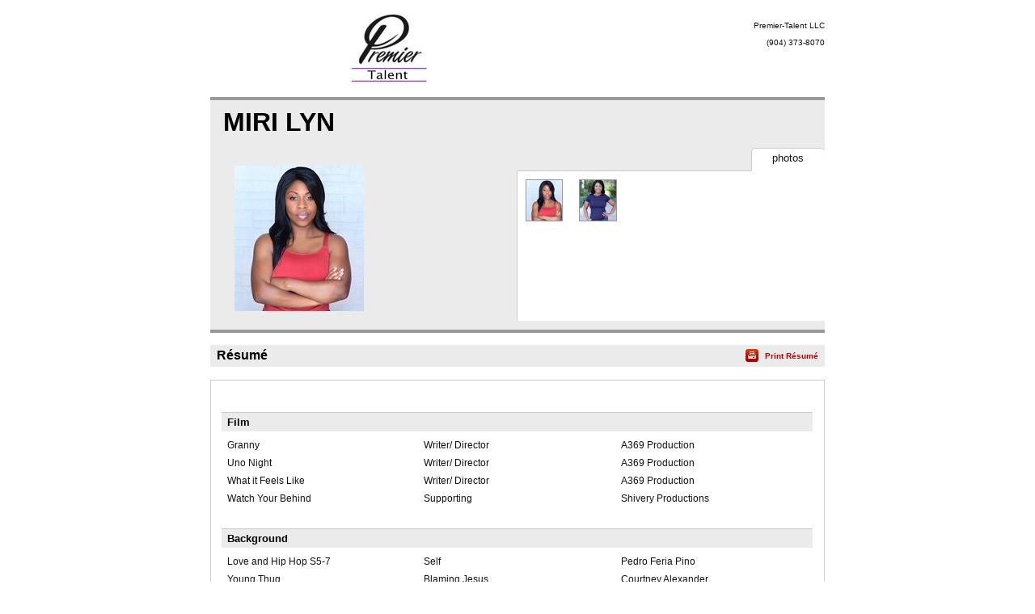

--- FILE ---
content_type: text/html;charset=utf-8
request_url: https://resumes.breakdownexpress.com/2053475-5756537?email=c687d643-57a9-415e-8700-bc41640eb805
body_size: 3445
content:
<!DOCTYPE html PUBLIC "-//W3C//DTD XHTML 1.0 Transitional//EN" "http://www.w3.org/TR/xhtml1/DTD/xhtml1-transitional.dtd">
<html xmlns="http://www.w3.org/1999/xhtml">
<head>
<!-- Google tag (gtag.js) -->
<script async src="https://www.googletagmanager.com/gtag/js?id=G-XMXY2E28PW"></script>
<script>
window.dataLayer = window.dataLayer || [];
function gtag(){dataLayer.push(arguments);}
gtag('js', new Date());
gtag('config', 'G-XMXY2E28PW');
</script>
<meta http-equiv="Content-Type" content="text/html; charset=utf-8" />
<title>MIRI LYN - Resume | Premier-Talent LLC</title>
<link href="/global/assets/libraries/font-awesome-4.5.0/css/font-awesome.min.css" rel="stylesheet" />
<link rel="stylesheet" type="text/css" media="print" href="/global/resumes/assets/css/resume_print.css?26%2E04%2E03" />
<link rel="stylesheet" type="text/css" media="screen" href="/global/resumes/assets/css/resume.css?26%2E04%2E03" />
<link rel="stylesheet" type="text/css" href="/global/assets/css/icons.css?26%2E04%2E03" />
<link rel="stylesheet" type="text/css" href="/global/assets/css/common-styles.css?26%2E04%2E03" />
<script language="JavaScript" type="text/javascript" src="/global/assets/libraries/jquery/jquery-3.4.1.min.js"></script>
<script language="JavaScript" type="text/javascript" src="/global/assets/libraries/jquery/jquery.mb.browser.1.1.0/jquery.mb.browser.min.js?26%2E04%2E03"></script>
<script type="text/javascript" src="/global/assets/libraries/momentjs-2.18.1/moment.min.js"></script>
<script type="text/javascript" src="/global/assets/libraries/moment/moment-timezone/v0.5.31-2020a/moment-timezone-with-data.min.js"></script>
<script language="JavaScript" type="text/javascript">
var orgcontentarray = [];
var tzName = moment.tz.guess();
function insertAtCaret(areaId,text) {
var txtarea = document.getElementById(areaId);
var scrollPos = txtarea.scrollTop;
var strPos = 0;
var br = ((txtarea.selectionStart || txtarea.selectionStart == '0') ? "ff" : (document.selection ? "ie" : false ) );
if (br == "ie") {
txtarea.focus();
var range = document.selection.createRange();
range.moveStart ('character', -txtarea.value.length);
strPos = range.text.length;
} else if (br == "ff") strPos = txtarea.selectionStart;
var front = (txtarea.value).substring(0,strPos);
var back = (txtarea.value).substring(strPos,txtarea.value.length);
txtarea.value=front+text+back;
strPos = strPos + text.length;
if (br == "ie") {
txtarea.focus();
var range = document.selection.createRange();
range.moveStart ('character', -txtarea.value.length);
range.moveStart ('character', strPos);
range.moveEnd ('character', 0);
range.select();
} else if (br == "ff") {
txtarea.selectionStart = strPos;
txtarea.selectionEnd = strPos;
txtarea.focus();
}
txtarea.scrollTop = scrollPos;
document.getElementById("submit").disabled = false;
}
var photos = [];
var defaultPhoto = 8472842;
var firstSlateshot = "";
photos[8472842] = new Object;
photos[8472842]["thumb"] = "aHR0cHM6Ly9icmVha2Rvd25zZXJ2aWNlcy5zMy5hbWF6b25hd3MuY29tL21lZGlhL3Bob3Rvcy8yMDIyMTAvMjA1MzQ3NS9BMENCOUI1Ny05QzYxLTRCMDItQjA3RDlFRjMyQzY5MkJDMi5qcGc=";
photos[8472842]["slateshot"] = "";
photos[8472842]["print"] = "aHR0cHM6Ly9icmVha2Rvd25zZXJ2aWNlcy5zMy5hbWF6b25hd3MuY29tL21lZGlhL3Bob3Rvcy8yMDIyMTAvMjA1MzQ3NS9wcmludC9BMENCOUI1Ny05QzYxLTRCMDItQjA3RDlFRjMyQzY5MkJDMi5qcGc=";
photos[8472843] = new Object;
photos[8472843]["thumb"] = "aHR0cHM6Ly9icmVha2Rvd25zZXJ2aWNlcy5zMy5hbWF6b25hd3MuY29tL21lZGlhL3Bob3Rvcy8yMDIyMTAvMjA1MzQ3NS9GNENGQTczMC0xQzg0LTQxNzItOTE1RkNFN0REMzBENUE0Qi5qcGc=";
photos[8472843]["slateshot"] = "";
photos[8472843]["print"] = "aHR0cHM6Ly9icmVha2Rvd25zZXJ2aWNlcy5zMy5hbWF6b25hd3MuY29tL21lZGlhL3Bob3Rvcy8yMDIyMTAvMjA1MzQ3NS9wcmludC9GNENGQTczMC0xQzg0LTQxNzItOTE1RkNFN0REMzBENUE0Qi5qcGc=";
var isTalentLink = false;
$(document).ready(function() {
// If there is a defaultPhoto, use its slateshot for the "Play Slateshot" button. Otherwise, use "firstSlateshot".
if (typeof photos[defaultPhoto] !== "undefined" && photos[defaultPhoto].slateshot != null && photos[defaultPhoto].slateshot.length > 0) {
$('#playslateshotbut').show();
updatePlayButton(defaultPhoto);
} else if (firstSlateshot != null && firstSlateshot.length > 0) {
$('#playslateshotbut').show();
$('#playslateshotbut').click(function() {
playSS(firstSlateshot,'actorMediaPreview_photo');
});
}
});
// Update the "Play Slateshot" button with the correct Slateshot path. Called on load, and whenever a photo is clicked.
function updatePlayButton(id) {
if (photos[id] && photos[id].slateshot) {
$('#playslateshotbut').off();
$('#playslateshotbut').click(function() {
playSS(photos[id].slateshot,'actorMediaPreview_photo');
});
}
}
function expandNotes(){
if (document.getElementById("margin_form").className == "" || document.getElementById("margin_form").className == "screenonly") {
document.getElementById("margin_form").className = "hasNotes screenonly";
} else {
document.getElementById("margin_form").className = "";
}
}
</script>
<link rel="stylesheet" type="text/css" href="/global/assets/libraries/mediaelementjs/mediaelementplayer.min.css?26%2E04%2E03" />
<script language="JavaScript" type="text/javascript" src="/global/assets/libraries/mediaelementjs/mediaelement-and-player.min.js?26%2E04%2E03"></script>
<script language="JavaScript" type="text/javascript" src="/global/assets/js/videoplayer.js?26%2E04%2E03"></script>
<script language="JavaScript" type="text/javascript" src="/global/assets/js/slateshot.js?26%2E04%2E03"></script>
<script language="JavaScript" type="text/javascript" src="/global/assets/libraries/base64.js?26%2E04%2E03"></script>
<script language="JavaScript" type="text/javascript" src="/global/resumes/assets/js/resume.js?26%2E04%2E03"></script>
<script language="JavaScript" type="text/javascript" src="/global/resumes/assets/js/templates/breakdownexpress.js?26%2E04%2E03"></script>
</head>
<body class="resume ">
<div id="container">
<div id="header">
<div class="wrapper">
<div id="clientName" class="branding">
<img class='trLogo' src='https://breakdownservices.s3.amazonaws.com/assets/logos/TR/5942.jpg' alt="Premier-Talent&#x20;LLC" onError="$(this).hide();$('#clientLogo').show();" />
<h1 id="clientLogo" class="logo" style="display:none;"><span id="clientLogoText">Premier-Talent LLC</span></h1>
<ul class="mgmtInfo">
<li class="agency">
Premier-Talent LLC
</li>
<li class="mgrPhone">
&#x28;904&#x29; 373-8070
</li>
<li class="agency">
</li>
</ul>
</div>
</div>
</div>
<div id="content">
<div class="wrapper">
<div id="actorAssets" class="section">
<h1 class="actorName">
MIRI LYN
<span class="union">
<br />
</span>
</h1>
<div id="actorMediaPreview">
<div id="actorMediaPreview_photo"
style="position:relative;"
data-amptp_submission_id="0"
>
<img src="/global/assets/images/no_photo.svg" class="no_photo" id="actorPhoto" onClick="" width="160" height="180" /> 
</div>
<button id="playslateshotbut" value="Play SlateShot" name="playslateshotbut" class="playslateshotbut"><span class="fa fa-play"></span> Play SlateShot</button>
</div>
<ul id="actorNav" class="tabs" class="screenonly">
<li id="photo" class="tabNav up" class="screenonly">
<span class="screenonly">
photos
</span>
</li>
</ul>
<div id="photoList" class="photos screenonly tabContent">
<ul class="screenonly">
<li class="screenonly">
<img src="https&#x3a;&#x2f;&#x2f;breakdownservices.s3.amazonaws.com&#x2f;media&#x2f;photos&#x2f;202210&#x2f;2053475&#x2f;small&#x2f;A0CB9B57-9C61-4B02-B07D9EF32C692BC2.jpg" onClick="unloadSS('actorMediaPreview_photo'); resume.displayPhoto(8472842,'thumb'); updatePlayButton(8472842);" onDblClick="resume.displayPhoto(8472842,'print')" class="screenonly" />
</li>
<li class="screenonly">
<img src="https&#x3a;&#x2f;&#x2f;breakdownservices.s3.amazonaws.com&#x2f;media&#x2f;photos&#x2f;202210&#x2f;2053475&#x2f;small&#x2f;F4CFA730-1C84-4172-915FCE7DD30D5A4B.jpg" onClick="unloadSS('actorMediaPreview_photo'); resume.displayPhoto(8472843,'thumb'); updatePlayButton(8472843);" onDblClick="resume.displayPhoto(8472843,'print')" class="screenonly" />
</li>
</ul>
</div>
<div id="vidList" class="video screenonly tabContent">
</div>
</div>
<div id="resume" class="section">
<h1 class="sectionTitle"><span class="hdr">R&eacute;sum&eacute;</span> <span class="print screenonly"><a onClick="resume.print();">Print R&eacute;sum&eacute;</a></span></h1>
<div id="resume_details">
<table class="credits">
<tr class="header"><th colspan="3"><h1>Film</h1></th></tr>
<tr>
<td class="projectName"><p>Granny</p></td>
<td class="roleName"><p>Writer&#x2f; Director</p></td>
<td class="details"><p>A369 Production</p></td>
</tr>
<tr>
<td class="projectName"><p>Uno Night</p></td>
<td class="roleName"><p>Writer&#x2f; Director</p></td>
<td class="details"><p>A369 Production</p></td>
</tr>
<tr>
<td class="projectName"><p>What it Feels Like</p></td>
<td class="roleName"><p>Writer&#x2f; Director</p></td>
<td class="details"><p>A369 Production</p></td>
</tr>
<tr>
<td class="projectName"><p>Watch Your Behind</p></td>
<td class="roleName"><p>Supporting</p></td>
<td class="details"><p>Shivery Productions</p></td>
</tr>
<tr class="header"><th colspan="3"><h1>Background</h1></th></tr>
<tr>
<td class="projectName"><p>Love and Hip Hop S5-7</p></td>
<td class="roleName"><p>Self</p></td>
<td class="details"><p>Pedro Feria Pino</p></td>
</tr>
<tr>
<td class="projectName"><p>Young Thug</p></td>
<td class="roleName"><p>Blaming Jesus</p></td>
<td class="details"><p>Courtney Alexander</p></td>
</tr>
<tr>
<td class="projectName"><p>Rod Wave</p></td>
<td class="roleName"><p>Fight The Feeling</p></td>
<td class="details"><p>James Rico</p></td>
</tr>
<tr class="header"><th colspan="3"><h1>Modeling</h1></th></tr>
<tr>
<td class="projectName"><p>Makeup</p></td>
<td class="roleName"><p>Commercial</p></td>
<td class="details"><p>Kadie on the Beat</p></td>
</tr>
<tr>
<td class="projectName"><p>Lifestyle</p></td>
<td class="roleName"><p>Commercial</p></td>
<td class="details"><p>Kurt Garrick</p></td>
</tr>
<tr class="header"><th colspan="3"><h1>Training</h1></th></tr>
<tr>
<td class="projectName"><p>AMAuditions</p></td>
<td class="roleName"><p>DeVaughn Nixon</p></td>
<td class="details"><p>Jacksonville, FL</p></td>
</tr>
<tr>
<td class="projectName"><p></p></td>
<td class="roleName"><p>Ryan Kelly</p></td>
<td class="details"><p></p></td>
</tr>
<tr>
<td class="projectName"><p></p></td>
<td class="roleName"><p>Daniel Samoas</p></td>
<td class="details"><p></p></td>
</tr>
<tr>
<td class="projectName"><p></p></td>
<td class="roleName"><p>Phillip Galinsky</p></td>
<td class="details"><p></p></td>
</tr>
<tr>
<td class="projectName"><p>Advanced Acting</p></td>
<td class="roleName"><p>DeVaughn Nixon</p></td>
<td class="details"><p>Jacksonville, FL</p></td>
</tr>
<tr>
<td class="projectName"><p></p></td>
<td class="roleName"><p>Phillip Galinsky</p></td>
<td class="details"><p></p></td>
</tr>
<tr>
<td class="projectName"><p></p></td>
<td class="roleName"><p>Dave Flowers</p></td>
<td class="details"><p></p></td>
</tr>
<tr>
<td class="projectName"><p>Modeling Training</p></td>
<td class="roleName"><p>Dave Flowers</p></td>
<td class="details"><p>Jacksonville, FL</p></td>
</tr>
<tr>
<td class="projectName"><p></p></td>
<td class="roleName"><p>Phillip Galinksy</p></td>
<td class="details"><p></p></td>
</tr>
<tr>
<td class="projectName"><p>DFAS Atlanta</p></td>
<td class="roleName"><p>Louis Stancil</p></td>
<td class="details"><p>Atlanta, GA</p></td>
</tr>
<tr>
<td class="projectName"><p></p></td>
<td class="roleName"><p>Dustin Felder</p></td>
<td class="details"><p></p></td>
</tr>
</table>
<div class="res_comment">
<p>Bringing forth professionalism and a strong work ethic to any project. A trained actress with writing and directing experience. A tenacious collaborator with superb attention to detail.</p>
</div>
<table class="physical">
<tr class="header">
<th colspan="3"><h1>Physical Characteristics / Measurements</h1></th>
</tr>
<tr>
<td><p>Height: <span class="height">5'3"</span></p></td>
<td><p>Weight: <span class="weight">135 lbs</span></p></td>
</tr>
</table>
</div>
</div>
</div>
</div>
</div>
<div id="footer"><div class="wrapper">
<p id="copyright" class="screenonly">Powered by Breakdown Services, Ltd.</p>
</div>
<!-- X-NFMServer: - 22-Jan-26 08:52 AM (26.04.03) -->
<script type="text/javascript" src="/global/resumes/assets/js/analytics.js?26%2E04%2E03"></script>
</body>
</html>


--- FILE ---
content_type: text/css
request_url: https://resumes.breakdownexpress.com/global/assets/css/common-styles.css?26%2E04%2E03
body_size: 62884
content:
@charset "UTF-8";
/* ------------------------------------------

Generic CSS styles to make life a little easier.   :-)

------------------------------------------ */

/* Import Fonts */
@font-face {
	font-family: 'Montserrat';
	font-style: normal;
	font-weight: 500;
	font-display: swap;
	src: url(/global/fonts/Montserrat/Montserrat-Medium.woff2) format('woff2');
	unicode-range: U+0000-00FF, U+0131, U+0152-0153, U+02BB-02BC, U+02C6, U+02DA, U+02DC, U+2000-206F, U+2074, U+20AC, U+2122, U+2191, U+2193, U+2212, U+2215, U+FEFF, U+FFFD;
}

@font-face {
	font-family: 'Open Sans';
	font-style: normal;
	font-weight: 400;
	font-display: swap;
	src: url(/global/fonts/Open-Sans/Open-Sans-Regular.woff2) format('woff2');
	unicode-range: U+0000-00FF, U+0131, U+0152-0153, U+02BB-02BC, U+02C6, U+02DA, U+02DC, U+2000-206F, U+2074, U+20AC, U+2122, U+2191, U+2193, U+2212, U+2215, U+FEFF, U+FFFD;
}

@font-face {
	font-family: 'Open Sans';
	font-style: normal;
	font-weight: 700;
	font-display: swap;
	src: url(/global/fonts/Open-Sans/Open-Sans-Bold.woff2) format('woff2');
	unicode-range: U+0000-00FF, U+0131, U+0152-0153, U+02BB-02BC, U+02C6, U+02DA, U+02DC, U+2000-206F, U+2074, U+20AC, U+2122, U+2191, U+2193, U+2212, U+2215, U+FEFF, U+FFFD;
}

/* Styles for multi-column div groups*/

img {  /* Used to override the browsers default desire to rate an image that has EXIF orientation data. See AA-1764 and AA-1760 */
	image-orientation: none;
}

.rowcontainer {						/* Used to keep the divs in a row.  you can use this for any size of divs */
	float: left;
	margin-bottom: 5px;
	width: 99.5%;
	overflow: hidden;
}
	/*------Columns: Note they dont add up to 100%, this is intentional to avoid problems!----------*/

	.fullcolumn {		/* Full width column for a one column site */
		float: left;
		width: 100% !important;
		max-width: 100% !important;
		clear: both;
		box-sizing: border-box;
	}

	.halfcolumn {		/* Half width column for a two column site. */
		float: left;
		width: 49%;
		margin: 0px auto;
		zoom: 1; // IE hack to trigger hasLayout
		*display: inline; // IE hack to achieve inline-block behavior
		*float: none;
		box-sizing: border-box;
	}

	.onethirdcolumn {		/* One third width column for a three column site */
		float: left;
		width: 33%;
		zoom: 1; // IE hack to trigger hasLayout
		*display: inline; // IE hack to achieve inline-block behavior
		*float: none;
		box-sizing: border-box;
	}

	.twothirdscolumn {		/* One third width column for a three column site */
		float: left;
		width: 66%;
		zoom: 1; // IE hack to trigger hasLayout
		*display: inline; // IE hack to achieve inline-block behavior
		*float: none;
		box-sizing: border-box;
	}

	.quartercolumn {		/* One quarter width column for a four column site */
		float: left;
		width: 24.8%;
		zoom: 1; // IE hack to trigger hasLayout
		*display: inline; // IE hack to achieve inline-block behavior
		*float: none;
		box-sizing: border-box;
	}

	.threequartercolumn {		/* One quarter width column for a four column site */
		float: left;
		width: 74.5%;
		zoom: 1; // IE hack to trigger hasLayout
		*display: inline; // IE hack to achieve inline-block behavior
		*float: none;
		box-sizing: border-box;
	}

.clearfix {
	clear: both;
}

.overflow-auto {
	overflow: auto;
}

.overflow-hidden {
	overflow: hidden;
}

.box-sizing {
	box-sizing: border-box;
}

/* Min height styles */
.min-height-10 {
	min-height: 10px;
}

.min-height-100 {
	min-height: 100px;
}

.min-height-125 {
	min-height: 125px;
}

.min-height-150 {
	min-height: 150px;
}

.min-height-160 {
	min-height: 160px;
}

.min-height-170 {
	min-height: 170px;
}

.min-height-180 {
	min-height: 180px;
}

.min-height-200 {
	min-height: 200px;
}

.min-height-300 {
	min-height: 300px;
}

.min-height-375 {
	min-height: 375px;
}

/* Min width styles */

.min-width-40 {
	min-width: 40px;
}

.min-width-50 {
	min-width: 50px;
}

.min-width-75 {
	min-width: 75px;
}

.min-width-85 {
	min-width: 85px;
}

.min-width-100 {
	min-width: 100px;
}

.min-width-125 {
	min-width: 125px;
}

.min-width-150 {
	min-width: 150px;
}

.min-width-160 {
	min-width: 160px;
}

.min-width-170 {
	min-width: 170px;
}

.min-width-200 {
	min-width: 200px;
}

.min-width-225 {
	min-width: 225px;
}

.min-width-250 {
	min-width: 250px;
}

.min-width-275 {
	min-width: 275px;
}

.min-width-300 {
	min-width: 300px;
}

.min-width-400 {
	min-width: 400px;
}

.width-24-pixels {
	width: 24px;
}

.width-25-percent {
	width: 25% !important;
}

.width-33-percent {
	width: 33.33%;
}

.width-60-percent {
	width: 60%;
}

.width-75-percent {
	width: 75% !important;
}

.width-80-percent {
	width: 80%;
}

.width-95-percent {
	width: 95% !important;
}

.width-100-percent {
	width: 100% !important;
}



/* Max height styles */

.max-height-100 {
	max-height: 100px;
}

.max-height-150 {
	max-height: 150px;
}

.max-height-300 {
	max-height: 300px;
}

/* Max width styles */

.max-760-centered {
	max-width: 760px;
	margin-right: auto;
	margin-left: auto;
	box-sizing: border-box;
}

.max-1200-centered {
	max-width: 1200px;
	margin-right: auto;
	margin-left: auto;
	box-sizing: border-box;
}

.max-width-50-percent {
	max-width: 50%;
}

/* Explicit width styles */
.width-400 {
	width: 400px;
}

.width-300 {
	width: 300px;
}

.width-200 {
	width: 200px;
}

.width-100 {
	width: 100px;
}
/* Height styles */

.height-25 {
	height: 25px;
}

.height-50 {
	height: 50px;
}

.height-100 {
	height: 100px;
}

.height-200 {
	height: 200px;
}

.height-250 {
	height: 250px;
}

/* Colors */
.aa-primary-color {
	color: #C0392B;
}

.bde-primary-color {
	color: #FF7B00;
}

/* clone Bootstrap 2 btn styles - slightly pruned so as not to clash with other styles */

.btn {
  display: inline-block;
  *display: inline;
  margin-bottom: 0;
  *margin-left: .3em;
  line-height: 20px;
  text-align: center;
  text-decoration: none;
  vertical-align: middle;
  cursor: pointer;
  -webkit-border-radius: 4px;
     -moz-border-radius: 4px;
          border-radius: 4px;
  *zoom: 1;
  -webkit-box-shadow: inset 0 1px 0 rgba(255, 255, 255, 0.2), 0 1px 2px rgba(0, 0, 0, 0.05);
     -moz-box-shadow: inset 0 1px 0 rgba(255, 255, 255, 0.2), 0 1px 2px rgba(0, 0, 0, 0.05);
          box-shadow: inset 0 1px 0 rgba(255, 255, 255, 0.2), 0 1px 2px rgba(0, 0, 0, 0.05);
}

.btn:active,
.btn.active {
  background-color: #cccccc \9;
}

.btn:first-child {
  *margin-left: 0;
}

.btn:hover,
.btn:focus {
  text-decoration: none;
  background-position: 0 -15px;
  -webkit-transition: background-position 0.1s linear;
     -moz-transition: background-position 0.1s linear;
       -o-transition: background-position 0.1s linear;
          transition: background-position 0.1s linear;
}

.btn:focus {
  outline: thin dotted #333;
  outline: 5px auto -webkit-focus-ring-color;
  outline-offset: -2px;
}

.btn.active,
.btn:active {
  background-image: none;
  outline: 0;
  -webkit-box-shadow: inset 0 2px 4px rgba(0, 0, 0, 0.15), 0 1px 2px rgba(0, 0, 0, 0.05);
     -moz-box-shadow: inset 0 2px 4px rgba(0, 0, 0, 0.15), 0 1px 2px rgba(0, 0, 0, 0.05);
          box-shadow: inset 0 2px 4px rgba(0, 0, 0, 0.15), 0 1px 2px rgba(0, 0, 0, 0.05);
}

.btn-mini {
	border-radius: 3px;
	font-size: 10.5px;
	padding: 0 6px;
}
.btn-link {
	border-color: transparent;
	border-radius: 0;
	cursor: pointer;

}
.btn-link, .btn-link:active, .btn-link[disabled] {
	background-color: transparent;
	background-image: none;
	box-shadow: none;
}
.btn-link:hover, .btn-link:focus {
	text-decoration: underline;
}

/* Custom Button Colors */

.btn-reset {
	background: none;
	border: 0;
	margin: 0;
	padding: 0;
}

.btn-orange {
	color: #FFFFFF !important;
	text-shadow: 0 -1px 0 rgba(0, 0, 0, 0.25) !important;
	background-color: #F47A20 !important;
	*background-color: #F47A20 !important;
	background-image: -moz-linear-gradient(top, #FAA51A, #F47A20) !important;
	background-image: -webkit-gradient(linear, 0 0, 0 100%, from(#FAA51A), to(#F47A20)) !important;
	background-image: -webkit-linear-gradient(top, #FAA51A, #F47A20) !important;
	background-image: -o-linear-gradient(top, #FAA51A, #F47A20) !important;
	background-image: linear-gradient(to bottom, #FAA51A, #F47A20) !important;
	background-repeat: repeat-x !important;
	border: 1px solid #F47A20 !important;
	filter: progid:DXImageTransform.Microsoft.gradient(startColorstr='#FAA51A', endColorstr='#F47A20', GradientType=0) !important;
	filter: progid:DXImageTransform.Microsoft.gradient(enabled=false) !important;
}
.btn-orange:hover,
.btn-orange:focus,
.btn-orange:active,
.btn-orange.active,
.btn-orange.disabled,
.btn-orange[disabled] {
	color: #FFFFFF !important;
	background-color: #F47A20 !important;
	*background-color: #003bb3 !important;
}
.btn-aa-red { /* button style based on official color for Actors Access */
	background-color: hsl(357, 100%, 22%) !important;
	background-repeat: repeat-x !important;
	filter: progid:DXImageTransform.Microsoft.gradient(startColorstr="#d6000a", endColorstr="#700005") !important;
	background-image: -khtml-gradient(linear, left top, left bottom, from(#d6000a), to(#700005)) !important;
	background-image: -moz-linear-gradient(top, #d6000a, #700005) !important;
	background-image: -ms-linear-gradient(top, #d6000a, #700005) !important;
	background-image: -webkit-gradient(linear, left top, left bottom, color-stop(0%, #d6000a), color-stop(100%, #700005)) !important;
	background-image: -webkit-linear-gradient(top, #d6000a, #700005) !important;
	background-image: -o-linear-gradient(top, #d6000a, #700005) !important;
	background-image: linear-gradient(#d6000a, #700005) !important;
	border: 1px solid #700005 !important;
	color: #FFFFFF !important;
	text-shadow: 0 -1px 0 rgba(0, 0, 0, 0.33) !important;
}
.btn-aa-red:hover,
.btn-aa-red:focus,
.btn-aa-red:active,
.btn-aa-red.active,
.btn-aa-red.disabled,
.btn-aa-red[disabled] {
}
.btn-ea-blue { /* button style based on official color for Extras Access */
	color: #FFFFFF !important;
	text-shadow: 0 -1px 0 rgba(0, 0, 0, 0.25) !important;
	background-color: #008FB3 !important;
	*background-color: #008FB3 !important;
	background-image: -moz-linear-gradient(top, #17CEFC, #008FB3) !important;
	background-image: -webkit-gradient(linear, 0 0, 0 100%, from(#17CEFC), to(#008FB3)) !important;
	background-image: -webkit-linear-gradient(top, #17CEFC, #008FB3) !important;
	background-image: -o-linear-gradient(top, #17CEFC, #008FB3) !important;
	background-image: linear-gradient(to bottom, #17CEFC, #008FB3) !important;
	background-repeat: repeat-x !important;
	border: 1px solid #008FB3 !important;
	filter: progid:DXImageTransform.Microsoft.gradient(startColorstr='#17CEFC', endColorstr='#008FB3', GradientType=0) !important;
	filter: progid:DXImageTransform.Microsoft.gradient(enabled=false) !important;
}
.btn-ea-blue:hover,
.btn-ea-blue:focus,
.btn-ea-blue:active,
.btn-ea-blue.active,
.btn-ea-blue.disabled,
.btn-ea-blue[disabled] {
	color: #FFFFFF !important;
	background-color: #008FB3 !important;
	*background-color: #003bb3 !important;
}
.btn-bde-orange {  /* button style based on official color for Breakdown Express */
	color: #FFFFFF !important;
	text-shadow: 0 -1px 0 rgba(0, 0, 0, 0.25) !important;
	background-color: #ED7A00 !important;
	*background-color: #ED7A00 !important;
	background-image: -moz-linear-gradient(top, #FFAF59, #ED7A00) !important;
	background-image: -webkit-gradient(linear, 0 0, 0 100%, from(#FFAF59), to(#ED7A00)) !important;
	background-image: -webkit-linear-gradient(top, #FFAF59, #ED7A00) !important;
	background-image: -o-linear-gradient(top, #FFAF59, #ED7A00) !important;
	background-image: linear-gradient(to bottom, #FFAF59, #ED7A00) !important;
	background-repeat: repeat-x !important;
	border: 1px solid #ED7A00 !important;
	filter: progid:DXImageTransform.Microsoft.gradient(startColorstr='#FFAF59', endColorstr='#ED7A00', GradientType=0) !important;
	filter: progid:DXImageTransform.Microsoft.gradient(enabled=false) !important;
}
.btn-bde-orange:hover,
.btn-bde-orange:focus,
.btn-bde-orange:active,
.btn-bde-orange.active,
.btn-bde-orange.disabled,
.btn-bde-orange[disabled] {
	color: #FFFFFF !important;
	background-color: #ED7A00 !important;
	*background-color: #003bb3 !important;
}

.btn-ca-gold {  /* button style based on official color for Casting About */
	color: #FFFFFF !important;
	text-shadow: 0 -1px 0 rgba(0, 0, 0, 0.25) !important;
	background-color: #E3AA00 !important;
	*background-color: #E3AA00 !important;
	background-image: -moz-linear-gradient(top, #FFD145, #E3AA00) !important;
	background-image: -webkit-gradient(linear, 0 0, 0 100%, from(#FFD145), to(#E3AA00)) !important;
	background-image: -webkit-linear-gradient(top, #FFD145, #E3AA00) !important;
	background-image: -o-linear-gradient(top, #FFD145, #E3AA00) !important;
	background-image: linear-gradient(to bottom, #FFD145, #E3AA00) !important;
	background-repeat: repeat-x !important;
	border: 1px solid #E3AA00 !important;
	filter: progid:DXImageTransform.Microsoft.gradient(startColorstr='#FFD145', endColorstr='#E3AA00', GradientType=0) !important;
	filter: progid:DXImageTransform.Microsoft.gradient(enabled=false) !important;
}
.btn-ca-gold:hover,
.btn-ca-gold:focus,
.btn-ca-gold:active,
.btn-ca-gold.active,
.btn-ca-gold.disabled,
.btn-ca-gold[disabled] {
	color: #FFFFFF !important;
	background-color: #E3AA00 !important;
	*background-color: #003bb3 !important;
}

.btn-grey { 
	background-color: hsl(0, 0%, 77%) !important; 
	background-repeat: repeat-x; 
	filter: progid:DXImageTransform.Microsoft.gradient(startColorstr="#fcfcfc", endColorstr="#c4c4c4"); 
	background-image: -khtml-gradient(linear, left top, left bottom, from(#fcfcfc), to(#c4c4c4)); 
	background-image: -moz-linear-gradient(top, #fcfcfc, #c4c4c4); 
	background-image: -ms-linear-gradient(top, #fcfcfc, #c4c4c4); 
	background-image: -webkit-gradient(linear, left top, left bottom, color-stop(0%, #fcfcfc), color-stop(100%, #c4c4c4)); 
	background-image: -webkit-linear-gradient(top, #fcfcfc, #c4c4c4); 
	background-image: -o-linear-gradient(top, #fcfcfc, #c4c4c4); 
	background-image: linear-gradient(#fcfcfc, #c4c4c4); 
	border: 1px solid #c4c4c4; 
	color: #333 !important;
	padding: 1px 5px;
	text-decoration: none;
	text-shadow: 0 1px 1px rgba(255, 255, 255, 0.36); 
	-webkit-font-smoothing: antialiased; 
}

.btn-pill {		/* This button was generated in part using CSSButtonGenerator.com */
	border:1px solid #CCC;
	color:#000;
	background-color:#fffcff;
	cursor: pointer;
	background-image: -ms-linear-gradient(top, #FFFCFF 0%, #D1D1D1 100%);	/* IE10 Consumer Preview */
	background-image: -moz-linear-gradient(top, #FFFCFF 0%, #D1D1D1 100%);	/* Mozilla Firefox */
	background-image: -o-linear-gradient(top, #FFFCFF 0%, #D1D1D1 100%);	/* Opera */
	background-image: -webkit-gradient(linear, left top, left bottom, color-stop(0, #FFFCFF), color-stop(1, #D1D1D1));	/* Webkit (Safari/Chrome 10) */
	background-image: -webkit-linear-gradient(top, #FFFCFF 0%, #D1D1D1 100%);	/* Webkit (Chrome 11+) */
	background-image: linear-gradient(to bottom, #FFFCFF 0%, #D1D1D1 100%);	/* W3C Markup, IE10 Release Preview */
}
.btn-pill:hover {
	background-color:#d1d1d1;
	background-image: -ms-linear-gradient(bottom, #FFFCFF 0%, #D1D1D1 100%);	/* IE10 Consumer Preview */
	background-image: -moz-linear-gradient(bottom, #FFFCFF 0%, #D1D1D1 100%);	/* Mozilla Firefox */
	background-image: -o-linear-gradient(bottom, #FFFCFF 0%, #D1D1D1 100%);	/* Opera */
	background-image: -webkit-gradient(linear, left bottom, left top, color-stop(0, #FFFCFF), color-stop(1, #D1D1D1));	/* Webkit (Safari/Chrome 10) */
	background-image: -webkit-linear-gradient(bottom, #FFFCFF 0%, #D1D1D1 100%);	/* Webkit (Chrome 11+) */
	background-image: linear-gradient(to top, #FFFCFF 0%, #D1D1D1 100%);	/* W3C Markup, IE10 Release Preview */
	color: #333;
	text-decoration: none;
}
.btn-pill:active {
	position:relative;
	top:1px;
}
.btn-pill:focus {
	color: #000;
	text-decoration: none;
}

.btn-pill-dkred {		/* This button was generated in part using CSSButtonGenerator.com */
	border:1px solid #900;
	color:#FFF;
	cursor: pointer;
	/* [disabled]text-shadow:1px 1px 0px #b23e35; */
	background-color:#C80012;
	/* IE10 Consumer Preview */
	background-image: -ms-linear-gradient(top, #C80012 0%, #78000B 100%);
	/* Mozilla Firefox */
	background-image: -moz-linear-gradient(top, #C80012 0%, #78000B 100%);
	/* Opera */
	background-image: -o-linear-gradient(top, #C80012 0%, #78000B 100%);
	/* Webkit (Safari/Chrome 10) */
	background-image: -webkit-gradient(linear, left top, left bottom, color-stop(0, #C80012), color-stop(1, #78000B));
	/* Webkit (Chrome 11+) */
	background-image: -webkit-linear-gradient(top, #C80012 0%, #78000B 100%);
	/* W3C Markup, IE10 Release Preview */
	background-image: linear-gradient(to bottom, #C80012 0%, #78000B 100%);
}
.btn-pill-dkred:hover {
	text-decoration: none;
	background-color:#78000B;
	/* IE10 Consumer Preview */
	background-image: -ms-linear-gradient(bottom, #C80012 0%, #78000B 100%);
	/* Mozilla Firefox */
	background-image: -moz-linear-gradient(bottom, #C80012 0%, #78000B 100%);
	/* Opera */
	background-image: -o-linear-gradient(bottom, #C80012 0%, #78000B 100%);
	/* Webkit (Safari/Chrome 10) */
	background-image: -webkit-gradient(linear, left bottom, left top, color-stop(0, #C80012), color-stop(1, #78000B));
	/* Webkit (Chrome 11+) */
	background-image: -webkit-linear-gradient(bottom, #C80012 0%, #78000B 100%);
	/* W3C Markup, IE10 Release Preview */
	background-image: linear-gradient(to top, #C80012 0%, #78000B 100%);
	color: #FFF;
}
.btn-pill-dkred:active {
	position:relative;
	top:1px;
}
.btn-pill-dkred:focus {
	color:#FFF;
	text-decoration: none;
}
.btn-pill-light {
	border: 1px solid #cdcdcd;
	color:#666;
	cursor: pointer;
	background: #ffffff; /* Old browsers */
	background: -moz-linear-gradient(top, #ffffff 0%, #e8e8e8 100%); /* FF3.6-15 */
	background: -webkit-linear-gradient(top, #ffffff 0%,#e8e8e8 100%); /* Chrome10-25,Safari5.1-6 */
	background: linear-gradient(to bottom, #ffffff 0%,#e8e8e8 100%); /* W3C, IE10+, FF16+, Chrome26+, Opera12+, Safari7+ */
	filter: progid:DXImageTransform.Microsoft.gradient( startColorstr='#ffffff', endColorstr='#e8e8e8',GradientType=0 ); /* IE6-9 */
}
.btn-pill-light:hover {
	text-decoration: none;
	color: #222;
	background: #e8e8e8; /* Old browsers */
	background: -moz-linear-gradient(top, #e8e8e8 0%, #ffffff 100%); /* FF3.6-15 */
	background: -webkit-linear-gradient(top, #e8e8e8 0%,#ffffff 100%); /* Chrome10-25,Safari5.1-6 */
	background: linear-gradient(to bottom, #e8e8e8 0%,#ffffff 100%); /* W3C, IE10+, FF16+, Chrome26+, Opera12+, Safari7+ */
	filter: progid:DXImageTransform.Microsoft.gradient( startColorstr='#e8e8e8', endColorstr='#ffffff',GradientType=0 ); /* IE6-9 */
}
.btn-pill-light:active {
	position:relative;
	top:1px;
}
.btn-pill-light:focus {
	color:#000;
	text-decoration: none;
}
input[type="button"].btn-pill, input[type="button"].btn-pill-dkred, input[type="button"].btn-pill-light {
	padding: 2px 15px;
	height: auto;
}
.btn-pill img, .btn-pill-dkred img, .btn-pill-light img {
	vertical-align: -30%;
}
.btn-pill, .btn-pill-dkred, .btn-pill-light {
	-webkit-box-shadow: 1px 2px 3px 0 #888;
	box-shadow: 1px 2px 3px 0 #888;
	-webkit-border-radius:11px;
	-moz-border-radius:11px;
	border-radius:11px;
	text-indent:0;
	display:inline-block;
	text-decoration:none;
	text-align:center;
	margin: 5px;
	font: bold normal 10px/12px Verdana, Arial, Helvetica, sans-serif;
	padding: 2px 15px;
}
button.btn-pill-dkred {
	outline: none;
}
button.btn-pill-dkred::-moz-focus-inner, input.btn-pill-dkred::-moz-focus-inner {
		border: 0;
		padding: 0 !important;
	}

.btn-pill-sm {
	padding: 2px 7px 3px 7px;
	font: normal 10px/10px Verdana, Arial, Helvetica, sans-serif;
}

.btn-pill-med {
	padding: 7px 15px !important;
	border-radius: 40px;
	-webkit-border-radius: 40px;
	-moz-border-radius: 40px;
	font: 12px Verdana, Arial, Helvetica, sans-serif;
}
.btn-pill-lg {
	padding: 10px 25px !important;
	border-radius: 40px;
	-webkit-border-radius: 40px;
	-moz-border-radius: 40px;
	font: bold normal 12px/16px Verdana, Arial, Helvetica, sans-serif;
}

.btn-pill-lg img {
	margin: 0 5px 0 0;
}

.btn-sq {
	border:1px solid #CCC;
	color:#000;
	background-color:#fffcff;
	cursor: pointer;
	background-image: -ms-linear-gradient(top, #FFFCFF 0%, #D1D1D1 100%);	/* IE10 Consumer Preview */
	background-image: -moz-linear-gradient(top, #FFFCFF 0%, #D1D1D1 100%);	/* Mozilla Firefox */
	background-image: -o-linear-gradient(top, #FFFCFF 0%, #D1D1D1 100%);	/* Opera */
	background-image: -webkit-gradient(linear, left top, left bottom, color-stop(0, #FFFCFF), color-stop(1, #D1D1D1));	/* Webkit (Safari/Chrome 10) */
	background-image: -webkit-linear-gradient(top, #FFFCFF 0%, #D1D1D1 100%);	/* Webkit (Chrome 11+) */
	background-image: linear-gradient(to bottom, #FFFCFF 0%, #D1D1D1 100%);	/* W3C Markup, IE10 Release Preview */
}
.btn-sq:hover {
	background-color:#d1d1d1;
	background-image: -ms-linear-gradient(bottom, #FFFCFF 0%, #D1D1D1 100%);	/* IE10 Consumer Preview */
	background-image: -moz-linear-gradient(bottom, #FFFCFF 0%, #D1D1D1 100%);	/* Mozilla Firefox */
	background-image: -o-linear-gradient(bottom, #FFFCFF 0%, #D1D1D1 100%);	/* Opera */
	background-image: -webkit-gradient(linear, left bottom, left top, color-stop(0, #FFFCFF), color-stop(1, #D1D1D1));	/* Webkit (Safari/Chrome 10) */
	background-image: -webkit-linear-gradient(bottom, #FFFCFF 0%, #D1D1D1 100%);	/* Webkit (Chrome 11+) */
	background-image: linear-gradient(to top, #FFFCFF 0%, #D1D1D1 100%);	/* W3C Markup, IE10 Release Preview */
	color: #333;
	text-decoration: none;
}
.btn-sq:active {
	position:relative;
	top:1px;
}
.btn-sq:focus {
	color: #000;
	text-decoration: none;
}

.btn-sq-dkred {
	color:#FFF;
	cursor: pointer;
	/* [disabled]text-shadow:1px 1px 0px #b23e35; */
	background-color:#C80012;
	/* IE10 Consumer Preview */
	background-image: -ms-linear-gradient(top, #C80012 0%, #78000B 100%);
	/* Mozilla Firefox */
	background-image: -moz-linear-gradient(top, #C80012 0%, #78000B 100%);
	/* Opera */
	background-image: -o-linear-gradient(top, #C80012 0%, #78000B 100%);
	/* Webkit (Safari/Chrome 10) */
	background-image: -webkit-gradient(linear, left top, left bottom, color-stop(0, #C80012), color-stop(1, #78000B));
	/* Webkit (Chrome 11+) */
	background-image: -webkit-linear-gradient(top, #C80012 0%, #78000B 100%);
	/* W3C Markup, IE10 Release Preview */
	background-image: linear-gradient(to bottom, #C80012 0%, #78000B 100%);
}
.btn-sq-dkred:hover {
	text-decoration: none;
	background-color:#78000B;
	/* IE10 Consumer Preview */
	background-image: -ms-linear-gradient(bottom, #C80012 0%, #78000B 100%);
	/* Mozilla Firefox */
	background-image: -moz-linear-gradient(bottom, #C80012 0%, #78000B 100%);
	/* Opera */
	background-image: -o-linear-gradient(bottom, #C80012 0%, #78000B 100%);
	/* Webkit (Safari/Chrome 10) */
	background-image: -webkit-gradient(linear, left bottom, left top, color-stop(0, #C80012), color-stop(1, #78000B));
	/* Webkit (Chrome 11+) */
	background-image: -webkit-linear-gradient(bottom, #C80012 0%, #78000B 100%);
	/* W3C Markup, IE10 Release Preview */
	background-image: linear-gradient(to top, #C80012 0%, #78000B 100%);
	color: #FFF;
}
.btn-sq-dkred:active {
	position:relative;
	top:1px;
}
.btn-sq-dkred:focus {
	color:#FFF;
	text-decoration: none;
}

.btn-sq, .btn-sq-dkred {
	-webkit-box-shadow: 0 1px 5px 0 rgba(0,0,0,0.2);
	box-shadow: 0 1px 5px 0 rgba(0,0,0,0.2);
	-webkit-border-radius:6px;
	-moz-border-radius:6px;
	border-radius:6px;
	text-indent:0;
	display:inline-block;
	text-decoration:none;
	text-align:center;
	font: bold normal 14px/16px Verdana, Arial, Helvetica, sans-serif;
	padding: 5px 15px !important;
}

.btn-25 {
	height: 25px;
	line-height: 25px !important;
	padding: 0 !important;
	position: relative;
	width: 25px;
}

.btn img {
	vertical-align: baseline;
}

.btn-pill img, 
.btn-pill-dkred img,
.btn-mini img {
	position: relative;
	vertical-align: text-top;
}

.btn-universal {
	box-sizing: border-box;
	display: inline-block;
	border-radius: 4px;
	box-shadow: 0 1px 2px 0 rgba(0,0,0,0.2);
	letter-spacing: 0;
	text-align: center;
	cursor: pointer;
	text-decoration: none;
}

.btn-universal:hover {
	text-decoration: none;
}

input.btn-universal {
	appearance: none;
	-webkit-appearance: none;
	-moz-appearance: none;
}

.btn-universal-group {
	display: inline-flex;
}

.btn-universal-group .btn-universal {
	border-right-width: 0;
	border-radius: 0;
}

.btn-universal-group .btn-universal:first-of-type {
	border-radius: 4px 0 0 4px;
}

.btn-universal-group .btn-universal:last-of-type {
	border-radius:  0 4px 4px 0;
	border-right-width: 1px;
}

.btn-universal-primary,
input:checked + .btn-universal-neutral,
.btn-universal-neutral.btn-selected {
	border: 1px solid #0071E4;
}

.btn-universal-primary,
.btn-universal-neutral.btn-selected,
.btn-universal-neutral.btn-selected:hover,
.btn-universal-neutral.btn-selected:focus,
input:checked + .btn-universal-neutral,
input:checked + .btn-universal-neutral:hover,
input:checked + .btn-universal-neutral:focus {
	border-color: #0071E4;
	background-color: #0071E4;
	color: #ffffff;
	background-image: none;
	cursor: pointer;
}

.btn-universal-neutral.btn-selected {
	border: 1px solid #005AB3;
}

.btn-universal-primary:hover,
.btn-universal-primary:focus  {
	border-color: #005AB3;
	background-color: #005AB3;
	color: #ffffff !important;
	outline: none;
}

.btn-universal-neutral {
	border: 1px solid #0071E4;
	background-color: #FFFFFF;
	color: #0071E4;
	background-image: none;
}

.btn-universal-neutral:hover,
.btn-universal-neutral:focus {
	background-color: #D9ECFF;
	border-color: #005AB3;
	color: #0071E4;
}

.btn-eclive-nav {
	border: 1px solid #00243A;
	background-color: #00243A;
	color: #FFFFFF;
	box-shadow: 0 1px 2px 0 rgba(0,0,0,0.2);
	background-image: none;
}

.btn-eclive-nav:hover,
.btn-eclive-nav:focus {
	background-color: #001521;
	color: #FFFFFF;
	outline: none;
}

.btn-universal-danger:hover,
.btn-universal-danger:focus {
	border-color: #A33228;
	background-color: #A33228;
	outline: none;
	color: #FFFFFF;
}

.btn-universal-danger {
	border: 1px solid #D54134;
	background-color: #D54134;
	color: #FFFFFF;
	background-image: none;
}

.btn-universal-negative,
.btn-universal-danger.btn-selected {
	background-color: #FFFFFF;
	border: 1px solid #D54134;
	color: #D54134;
	position: relative;
}

.btn-universal-danger .close16-icon {
	position: absolute;
	height: 14px;
	width: 14px;
	background-color: currentColor;
	left: 8px;
	display: none;
	top: 50%;
	transform: translateY(-50%);
}

.btn-universal-danger.btn-selected .close16-icon {
	display: block;
}

.btn-universal-negative:hover {
	background-color: #FFE8E6;
	border-color: #A33228;
}

.btn-universal-action {
	background-color: #1D8742;
	border: 1px solid #1D8742;
	color: #FFFFFF;
}

.btn-universal-action:hover,
.btn-universal-action:focus {
	background-color: #125429;
	border-color: #125429;
	color: #FFFFFF;
}

.btn-universal-positive,
.btn-universal-action.btn-selected {
	background-color: #FFFFFF;
	border: 1px solid #568720;
	color: #1D8742;
	position: relative;
}

.btn-universal-positive:hover {
	background-color: #E4F1D6;
	color: #1D8742;
}

.btn-universal-action .check-icon {
	position: absolute;
	height: 10px;
	width: 10px;
	background-color: currentColor;
	left: 10px;
	display: none;
	top: 50%;
	transform: translateY(-50%);
}

.btn-universal-action.btn-selected .check-icon {
	display: block;
}

.btn-universal-attention {
	background-color: #FF9E1C;
	border: 1px solid #FF9E1C;
	color: #000000;
}

.btn-universal-attention:hover,
.btn-universal-attention:focus {
	background-color: #E68E19;
	border-color: #E68E19;
	color: #000000;
}

.btn-universal-warning,
.btn-universal-attention.btn-selected {
	background-color: #FFFFFF;
	border: 1px solid #FF9E1C;
	color: #DB4900;
}

.btn-universal-warning:hover {
	background-color: #FFEFD9;
}

.btn-universal-bde {
	border: 1px solid #FF7B00;
	color: #FF7B00;
}

.btn-universal-bde:hover,
.btn-universal-bde:focus {
	background-color: #FFE5CC;
	border: 1px solid #FF7B00;
	color: #FF7B00;
}

.btn-universal-bde.btn-selected {
	background-color: #FF7B00;
	border: 1px solid #FF7B00;
	color: #FFFFFF;
}

.btn-universal.disabled {
	background-color: #D8D8D8;
	color: #808080;
	border-color: #D8D8D8;
	box-shadow: none;
	text-shadow: none;
	background-image: none;
	opacity: 1;
}

.btn-universal-link {
	box-sizing: border-box;
	display: inline-block;
	letter-spacing: 0;
	text-align: center;
	cursor: pointer;
	text-decoration: none;
	background: none;
	border: 1px solid transparent;
	border-radius: 4px;
}

.btn-universal-link:hover {
	text-decoration: none;
}

/************************ DEPRECATED. DO NOT USE THESE - START *******************************/
.btn-link-primary, /* DEPRECATED. USE .btn-universal-link.link-primary */
.btn-link-primary:hover {
	color: #0071E4;
	text-decoration: none;
}

.btn-link-primary:hover { /* DEPRECATED. USE .btn-universal-link.link-primary */
	background-color: #D9ECFF;
	text-decoration: none;
}

.btn-link-neutral, /* DEPRECATED. USE .btn-universal-link.link-neutral */
.btn-link-neutral:hover {
	color: #808080;
}

.btn-link-negative:hover, /* DEPRECATED. USE .btn-universal-link.link-negative */
.btn-link-negative:focus {
	background-color: #F7D9D6;
}

.btn-link-negative { /* DEPRECATED. USE .btn-universal-link.link-negative */
	border: 1px solid transparent;
	color: #992D22;
	background-image: none;
	outline: none;
}

.btn-link-positive:hover, /* DEPRECATED. USE .btn-universal-link.link-positive */
.btn-link-positive:focus {
	background-color: #E4F1D6;
}

.btn-link-positive { /* DEPRECATED. USE .btn-universal-link.link-positive */
	color: #568720;
	background-image: none;
	outline: none;
}

.link-secondary, .link-secondary:hover { /* DEPRECATED. USE .link-positive */
	color: #568720;
}
/************************ DEPRECATED. DO NOT USE THESE - END *******************************/


.btn-universal-link.link-primary,
.btn-universal-link.link-primary:hover,
.btn-universal-link.link-primary:focus {
	color: #0071E4;
	text-decoration: none;
}

.btn-universal-link.link-primary:hover,
.btn-universal-link.link-primary:focus {
	background-color: #D9ECFF;
	text-decoration: none;
}

.btn-universal-link.link-negative:hover,
.btn-universal-link.link-negative:focus {
	background-color: #FFE8E6;
}

.btn-universal-link.link-negative {
	border: 1px solid transparent;
	color: #D54134;
	background-image: none;
	outline: none;
}

.btn-universal-link.link-positive:hover,
.btn-universal-link.link-positive:focus {
	background-color: #DAF2E2;
}

.btn-universal-link.link-positive {
	color: #1D8742;
	background-image: none;
	outline: none;
}

.btn-universal-link.link-attention:hover,
.btn-universal-link.link-attention:focus {
	background-color: #FFEFD9;
}

.btn-universal-link.link-attention {
	color: #DB4900;
	background-image: none;
	outline: none;
}

.btn-universal-link.link-bde:hover,
.btn-universal-link.link-bde:focus {
	background-color: #FFE5CC;
}

.btn-universal-link.link-bde {
	color: #FF7B00;
	background-image: none;
	outline: none;
}

.btn-universal-link.disabled,
.btn-universal-link.disabled:hover {
	color: #808080;
	background-color: none;
}

.has-pointer {
	cursor: pointer;
}

/* Extra styles for general formatting */

.disabled,
.disabled:hover,
.disabled:active,
a.disabled,
a.disabled:hover,
a.disabled:active  {
	box shadow: none;
	color: #666;
	cursor: default;
	opacity: 0.5;
	filter: alpha(opacity=50); /* For IE8 and earlier */
	text-decoration: none;
	pointer-events: none;
}

.disable-btn-shadow {
	box-shadow: none;
}

.disable-btn-pill-hover:hover {
	border:1px solid #CCC;
	color:#000;
	background-color:#fffcff;
	background-image: -ms-linear-gradient(top, #FFFCFF 0%, #D1D1D1 100%);	/* IE10 Consumer Preview */
	background-image: -moz-linear-gradient(top, #FFFCFF 0%, #D1D1D1 100%);	/* Mozilla Firefox */
	background-image: -o-linear-gradient(top, #FFFCFF 0%, #D1D1D1 100%);	/* Opera */
	background-image: -webkit-gradient(linear, left top, left bottom, color-stop(0, #FFFCFF), color-stop(1, #D1D1D1));	/* Webkit (Safari/Chrome 10) */
	background-image: -webkit-linear-gradient(top, #FFFCFF 0%, #D1D1D1 100%);	/* Webkit (Chrome 11+) */
	background-image: linear-gradient(to bottom, #FFFCFF 0%, #D1D1D1 100%);	/* W3C Markup, IE10 Release Preview */
}

.disable-pointer {
	pointer-events: none;
}


/* Alignment, margin and other positioning styles */

.centered {
	position: fixed;
	top: 50%;
	left: 50%;
	/* bring your own prefixes */
	transform: translate(-50%, -50%);
}
.centered-visual {
	position: fixed;
	top: 42%;
	left: 50%;
	/* bring your own prefixes */
	transform: translate(-50%, -50%);
}
.centered-bottom {
	position: fixed;
	bottom: 0;
	box-sizing: border-box;
	width: 99%;
}
.inline-block,
a.inline-block,
select.inline-block {
	display: inline-block;
}
.display-flex {
	display: flex;
}
.display-flex-middle {
	display: flex;
	align-items: center;
}
.flex-item-grow {
	flex-grow: 1;
}
.relative {
	position: relative;
}
.absolute {
	position: absolute;
}
.absolute-top-right {
	position: absolute;
	right: 15px;
	top: 15px;
}
.absolute-top-right-btn {
	position: absolute;
	right: 10px;
	top: 3px;
}
.position-fixed {
	position: fixed !important;
}
.no-resize {
	resize: none;
}
.width-initial,
select.width-initial {
	width: initial;
}
.margin-auto {  /* in spite of what the name implies, this is for L&R only */
	margin-right: auto !important;
	margin-left: auto !important;
	float: none !important;
}
.nomargin {
	margin: 0px !important;
}
.margin-05 {
	margin: 5px !important;
}
.margin-10 {
	margin: 10px !important;
}
.margin-15 {
	margin: 15px !important;
}
.margin-20 {
	margin: 20px !important;
}
.margin-25 {
	margin: 25px !important;
}
.margin-above-0 {
	margin-top: 0px !important;
}
.margin-above-02 {
	margin-top: 2px !important;
}
.margin-above-03 {
	margin-top: 3px !important;
}
.margin-above-05 {
	margin-top: 5px !important;
}
.margin-above-08 {
	margin-top: 8px !important;
}
.margin-above-10 {
	margin-top: 10px !important;
}
.margin-above-15 {
	margin-top: 15px !important;
}
.margin-above-20 {
	margin-top: 20px !important;
}
.margin-above-25 {
	margin-top: 25px !important;
}
.margin-above-30 {
	margin-top: 30px !important;
}
.margin-above-35 {
	margin-top: 35px !important;
}
.margin-above-40 {
	margin-top: 40px !important;
}
.margin-above-50 {
	margin-top: 50px !important;
}
.margin-below-0 {
	margin-bottom: 0px !important;
}
.margin-below-02 {
	margin-bottom: 2px !important;
}
.margin-below-05 {
	margin-bottom: 5px !important;
}
.margin-below-10 {
	margin-bottom: 10px !important;
}
.margin-below-15 {
	margin-bottom: 15px !important;
}
.margin-below-20 {
	margin-bottom: 20px !important;
}
.margin-below-25 {
	margin-bottom: 25px !important;
}
.margin-below-30 {
	margin-bottom: 30px !important;
}
.margin-below-35 {
	margin-bottom: 35px !important;
}
.margin-below-40 {
	margin-bottom: 40px !important;
}
.margin-below-50 {
	margin-bottom: 50px;
}
.margin-left-0 {
	margin-left: 0px !important;
}
.margin-left-02 {
	margin-left: 2px !important;
}
.margin-left-04 {
	margin-left: 4px !important;
}
.margin-left-05 {
	margin-left: 5px !important;
}
.margin-left-10 {
	margin-left: 10px !important;
}
.margin-left-15 {
	margin-left: 15px !important;
}
.margin-left-20 {
	margin-left: 20px !important;
}
.margin-left-25 {
	margin-left: 25px !important;
}
.margin-left-30 {
	margin-left: 30px !important;
}
.margin-left-35 {
	margin-left: 35px !important;
}
.margin-left-40 {
	margin-left: 40px !important;
}
.margin-right-0 {
	margin-right: 0px !important;
}
.margin-right-05 {
	margin-right: 5px !important;
}
.margin-right-10 {
	margin-right: 10px !important;
}
.margin-right-15 {
	margin-right: 15px !important;
}
.margin-right-20 {
	margin-right: 20px !important;
}
.margin-right-24 {
	margin-right: 24px;
}
.margin-right-25 {
	margin-right: 25px !important;
}
.margin-right-30 {
	margin-right: 30px !important;
}
.margin-right-35 {
	margin-right: 35px !important;
}
.margin-right-40 {
	margin-right: 40px !important;
}
.nopadding {
	padding: 0 !important;
}
.padding-02 {
	padding: 2px !important;
}
.padding-05 {
	padding: 5px !important;
}
.padding-10 {
	padding: 10px !important;
}
.padding-15 {
	padding: 15px !important;
}
.padding-20 {
	padding: 20px !important;
}
.padding-25 {
	padding: 25px !important;
}
.padding-above-0 {
	padding-top: 0 !important;
}
.padding-above-02 {
	padding-top: 2px !important;
}
.padding-above-05 {
	padding-top: 5px !important;
}
.padding-above-10 {
	padding-top: 10px !important;
}
.padding-above-15 {
	padding-top: 15px !important;
}
.padding-above-20 {
	padding-top: 20px !important;
}
.padding-above-25 {
	padding-top: 25px !important;
}
.padding-right-0 {
	padding-right: 0 !important;
}
.padding-right-02 {
	padding-right: 2px !important;
}
.padding-right-05 {
	padding-right: 5px !important;
}
.padding-right-10 {
	padding-right: 10px !important;
}
.padding-right-15 {
	padding-right: 15px !important;
}
.padding-right-20 {
	padding-right: 20px !important;
}
.padding-right-25 {
	padding-right: 25px !important;
}
.padding-below-0 {
	padding-bottom: 0 !important;
}
.padding-below-02 {
	padding-bottom: 2px !important;
}
.padding-below-05 {
	padding-bottom: 5px !important;
}
.padding-below-10 {
	padding-bottom: 10px !important;
}
.padding-below-15 {
	padding-bottom: 15px !important;
}
.padding-below-20 {
	padding-bottom: 20px !important;
}
.padding-below-25 {
	padding-bottom: 25px !important;
}
.padding-left-0 {
	padding-left: 0 !important;
}
.padding-left-02 {
	padding-left: 2px !important;
}
.padding-left-05 {
	padding-left: 5px !important;
}
.padding-left-09 {
	padding-left: 9px !important;
}
.padding-left-10 {
	padding-left: 10px !important;
}
.padding-left-13 {
	padding-left: 13px !important;
}
.padding-left-15 {
	padding-left: 15px !important;
}
.padding-left-20 {
	padding-left: 20px !important;
}
.padding-left-25 {
	padding-left: 25px !important;
}
.padding-left-30 {
	padding-left: 30px !important;
}
.padding-left-50 {
	padding-left: 50px !important;
}
.bg-white {
	background: #FFF !important;
}
.bg-black {
	background: #000 !important;
}
.bg-grey {
	background: #999 !important;
}
.bg-red {
	background: #900 !important;
}
.bg-E6s {
	background: #E6E6E6 !important;
}
.bg-E8s {
	background: #E8E8E8 !important;
}
.bg-F9s {
	background: #F9F9F9 !important;
}
.bg-F2s {
	background: #F2F2F2 !important;
}

/* text goodies */
.text-left {
	text-align: left !important;
}
.text-right {
	text-align: right !important;
}
.text-center {
	text-align: center !important;
}
.text-justify {
	text-align: justify !important;
}
.text-primary {
	color: #0071E4;
}
.text-positive {
	color: #1D8742;
}
.text-attention {
	color: #E68E19;
}
.text-negative {
	color: #D54134;
}
.text-neutral {
	color: #2B6E91;
}
.text-black {
	color: #000 !important;
}
.text-white {
	color: #FFF !important;
}
.text-blue {
	color: #00F !important;
}
.text-green {
	color: #060 !important;
}
.text-dkstgrey {
	color: #333 !important;
}
.text-grey54 {
	color: #545454;
}
.text-dkgrey {
	color: #888 !important;
}
.text-grey80 {
	color: #808080;
}
.text-grey {
	color: #CCC !important;
}
.text-ltgrey {
	color: #efefef !important;
}
.text-dark-red, .text-dkred {
	color: #900 !important;
}
.text-red {
	color: #F00 !important;
}
.text-orange {
	color: #FF8500 !important;
}
.text-indigo {
	color: #311B92 !important;
}
.text-normal {
	font-weight: 400 !important;
}
.text-no-decoration {
	text-decoration: none !important;
}
.text-strikethrough {
	text-decoration: line-through !important;
}
.text-light-bold {
	font-weight: 600 !important;
}
.text-bold {
	font-weight: 800 !important;
}
.text-italic {
	font-style: italic !important;
}
.text-size-9 {
	font-size: 9px !important;
}
.text-size-10 {
	font-size: 10px !important;
}
.text-size-11 {
	font-size: 11px !important;
}
.text-size-12 {
	font-size: 12px !important;
}
.text-size-13 {
	font-size: 13px !important;
}
.text-size-14 {
	font-size: 14px !important;
}
.text-size-16 {
	font-size: 16px !important;
}
.text-size-18 {
	font-size: 18px !important;
}
.text-size-19 {
	font-size: 19px !important;
}
.text-size-54 {
	font-size: 54px;
}
.text-small {
	font-size: 10px !important;
}
.helper-text-universal {
	color: #666666;
	font-size: 12px;
}
.text-upper {
	text-transform: uppercase !important;
}
.text-lower{
	text-transform: lowercase !important;
}
.text-title-case{
	text-transform: capitalize !important;
}
.text-leading-normal {
	line-height: normal !important;
}
.text-leading-1_25 {
	line-height: 1.25 !important;
}
.text-leading-1_5 {
	line-height: 1.5 !important;
}
.text-leading-2 {
	line-height: 2.0 !important;
}
.text-underline, a.text-underline {
	text-decoration: underline !important;
}
.text-wrap {  /* use this to force text wrapping */
	overflow-wrap: break-word;
	word-wrap: break-word;
	word-break: break-all;
	-webkit-hyphens: auto;
	-ms-hyphens: auto;
	-moz-hyphens: auto;
	hyphens: auto;
}
.text-break-word {  /* use this to force text wrapping */
	word-wrap: break-word;
	word-break: break-word;
	overflow-wrap: anywhere;
	-webkit-hyphens: auto;
	-ms-hyphens: auto;
	-moz-hyphens: auto;
	hyphens: auto;
}
.text-wrap-anywhere {
	word-wrap: anywhere;
	word-break: break-word;
	overflow-wrap: anywhere;
	-webkit-hyphens: auto;
	-ms-hyphens: auto;
	-moz-hyphens: auto;
	hyphens: auto;
}
.text-wrapaa {  
	overflow-wrap: normal;
	word-wrap: normal;
	word-break: normal;
	-webkit-hyphens: auto;
	-ms-hyphens: auto;
	-moz-hyphens: auto;
	hyphens: auto;
}
.nowrap {
	white-space: nowrap !important;
}
.text-pre-wrap {
	white-space: pre-wrap;
}

.prewrap {
	white-space: pre-wrap !important;
}
/* rotation classes */

.rotate-05-r {
	-moz-transform: rotate(5deg);
	-webkit-transform: rotate(5deg);
	-o-transform: rotate(5deg);
	-ms-transform: rotate(5deg);
	transform: rotate(5deg);
}
.rotate-10-r {
	-moz-transform: rotate(10deg);
	-webkit-transform: rotate(10deg);
	-o-transform: rotate(10deg);
	-ms-transform: rotate(10deg);
	transform: rotate(10deg);
}
.rotate-15-r {
	-moz-transform: rotate(15deg);
	-webkit-transform: rotate(15deg);
	-o-transform: rotate(15deg);
	-ms-transform: rotate(15deg);
	transform: rotate(15deg);
}
.rotate-05-l {
	-moz-transform: rotate(-5deg);
	-webkit-transform: rotate(-5deg);
	-o-transform: rotate(-5deg);
	-ms-transform: rotate(-5deg);
	transform: rotate(-5deg);
}
.rotate-10-l {
	-moz-transform: rotate(-10deg);
	-webkit-transform: rotate(-10deg);
	-o-transform: rotate(-10deg);
	-ms-transform: rotate(-10deg);
	transform: rotate(-10deg);
}
.rotate-15-l {
	-moz-transform: rotate(-15deg);
	-webkit-transform: rotate(-15deg);
	-o-transform: rotate(-15deg);
	-ms-transform: rotate(-15deg);
	transform: rotate(-15deg);
}





/* alignment classes */
.tbl-fixed {
	table-layout: fixed;
}
.tbl-top {
	vertical-align: top !important;
}
.tbl-middle {
	vertical-align: middle !important;
}
.tbl-bottom {
	vertical-align: bottom !important;
}
.align-text-bottom {
	vertical-align: text-bottom !important;
}
.pull-right {
	float: right !important;
}
.pull-left {
	float: left !important;
}
.distro-lists > div{
	width:25%;
	float:left;
}
.distro-lists ul small {
	display:block;
}
.distro-lists ul li {
	padding:5px 0;
}
div.distribution-lists ul li {
	padding: 2px 0;
}
.hide {
	display: none !important;
}
.show, .block {
	display: block !important;
}
.invisible {
	visibility: hidden ;
}
.visible {
	visibility: visible ;
}

/* border styles */
.blk-border {
	border: 1px solid #000;
}
.blk-border-right {
	border-right: 1px solid #000;
}
.blk-border-left {
	border-left: 1px solid #000;
}
.blk-border-top {
	border-top: 1px solid #000;
}
.blk-border-bottom {
	border-bottom: 1px solid #000;
}
.grey-border {
	border: 1px solid #999;
}
.grey-border-right {
	border-right: 1px solid #999;
}
.grey-border-left {
	border-left: 1px solid #999;
}
.grey-border-top {
	border-top: 1px solid #999;
}
.grey-border-bottom {
	border-bottom: 1px solid #999;
}
.ltgrey-border {
	border: 1px solid #efefef;
}
.ltgrey-border-right {
	border-right: 1px solid #efefef;
}
.ltgrey-border-left {
	border-left: 1px solid #efefef;
}
.ltgrey-border-top {
	border-top: 1px solid #efefef;
}
.ltgrey-border-bottom {
	border-bottom: 1px solid #efefef;
}
.ltgrey-rounded-border {
	border: 1px solid #efefef;
	border-radius: 6px;
	padding: 5px;
}
.white-border {
	border: 1px solid #fff;
}
.white-border-right {
	border-right: 1px solid #fff;
}
.white-border-left {
	border-left: 1px solid #fff;
}
.white-border-top {
	border-top: 1px solid #fff;
}
.white-border-bottom {
	border-bottom: 1px solid #fff;
}

.noborder {
	border: none !important;
	border-style: none !important;
}
.border-bottom-none {
	border-bottom: none;
}
.noshadow {
	box-shadow: none;
	-webkit-box-shadow: none;
}

/* list styles */
.list-unstyled {
	list-style: none outside none;
	padding-left: 0;
}
.list-bulleted {
	list-style: disc;
	padding-left: 20px;
}
ul.inline, ol.inline {
	list-style: none outside none;
	margin-left: 0;
	padding-left: 0;
}
ul.inline > li, ol.inline > li {
	display: inline-block;
	padding-left: 5px;
	padding-right: 5px;
}


/* Some additional containers */

.rounded-box {
	background: none repeat scroll 0 0 #EFEFEF;
	border-radius: 0.5em;
	float: left;
	margin: 0 0 2em;
	padding: 1em;
	word-wrap: break-word;
}

.bounding-box {
	-webkit-border-radius: 7px;
	border-radius: 7px;
	background: #E8E8E8;
	border: 1px solid #999;
	padding: 9px;
	margin-bottom: 15px;
	margin-right: 10px;
	clear: both;
	display: inline-block;
	box-sizing: border-box;
}

/* New alert styles */

.alert_label {
	font: normal 10px Verdana, Arial, Helvetica, sans-serif;
	padding: 5px 10px;
	-webkit-border-radius: 3px;
	border-radius: 3px;
}

.alert_label_red {
	color: #FFF;
	background: #C00;
}

.system_message, .bouncebox {
	font: normal 12px/1.5 Arial, Helvetica, sans-serif;
	background: #fffff0 none repeat scroll 0 0;
	border: 0.1em solid #ccc;
	border-radius: 0.5em;
	color: #000;
	line-height: 1.5;
	margin: 15px 0;
	padding: 1em;
}

.system_message_prelogin {
	font: normal 12px/1.5 Arial, Helvetica, sans-serif;
	padding: 1em;
}

/* Google Ad Styles */

hr.ad-line::after {
	background: white none repeat scroll 0 0;
	content: "AD";
	display: inline-block;
	font-size: 11px;
	color: #ccc;
	padding: 0 0.35em;
	position: relative;
	top: -1em;
}

hr.ad-line {
	border-color: #ccc;
	border-image: none;
	border-style: solid none;
	border-bottom: none;
	border-width: 2px;
	text-align: center;
}

/* SlateShot styles */
.slate-shot {
	position: relative;
	width: 160px !important;
	height: 180px !important;
	margin: 0 auto;
	overflow: hidden;
}

/* Performance Video Styles */
.performance-video-window, #player{
	position: relative;
}

/* jQuery UI Overrides */

.ui-widget-overlay {
	background-image: none;
	background-color: rgba(0,0,0,0.65);
}

/* Styles for brand specific elements*/

.color-facebook {
	color: #337AB7;
}

.color-red {
	color:red !important;
}

/* Clone Bootstrap label styles - colors are BDS official */

div[class^="system_message"] .label, ul[class^="system_message"] .label {
	border-radius: 0.25em;
	color: #fff;
	display: inline;
	font-size: 100%;
	font-weight: 700;
	line-height: 1;
	padding: 0.2em 0.6em 0.3em;
	text-align: center;
	text-shadow: 0 -1px 0 rgba(0, 0, 0, 0.30);
	vertical-align: baseline;
	white-space: nowrap;
}
ul[class^="system_message"] {
	list-style: none;
}
ul[class^="system_message"] li:not(:last-child) {
	border-bottom: 2px solid #AAA;
	padding-bottom: 5px;
	margin-bottom: 5px;
}
.label-blue {
	background-color: #008FB3;
}
.label-gold {
	background-color: #E3AA00;
}
.label-orange {
	background-color: #FF8500;
}
.label-purple {
	background-color: #684EF0;
}
.label-red {
	background-color: #d3222a;
}

.clamp-2 {
	display: -webkit-box;
	-webkit-line-clamp: 2;
	-webkit-box-orient: vertical;
	overflow: hidden;
	text-overflow: ellipsis;
}

/*used for honeypot captcha input fields*/
#my_email {
	display: none;
}

/* Print Styles */
@media print {
	.print-hide {
		display: none;
	}
}

tr.pendingreprequest td {
	clear: both;
	background-color: #EFEFEF;
	border-bottom: 1px solid #CCCCCC;
	border-top: 1px solid #CCCCCC;
	width: 25%;
	height: 25px;
	z-index: 999;
	text-transform:capitalize;
}

a.nolinka:link{
	color: inherit; 
  	text-decoration: inherit; 
}

.modal-md {
	width: 345px;
}

.cursor-default {
	cursor: default !important;
}

.ecl_system_req {
	text-align: left;
	color: #555555;
	line-height: 20px;
	font-size: 12px;
}

.ecl_system_req ul {
	margin: 0;
	padding-left: 16px;
	list-style-type: disc;
}

.form-input-field {
	box-sizing: border-box;
	border: 1px solid #CCCCCC;
	border-radius: 4px;
	background-color: #FFFFFF;
	box-shadow: inset 0 1px 2px 0 rgb(0 0 0 / 25%);
	padding: 0 10px;
}

.form-input-field[contenteditable=true] {
	max-height: 200px;
	overflow: auto;
	resize: vertical;
	padding: 6px 10px;
}

.form-input-field.disabled {
	background-color: #F2F2F2;
	border: 1px solid #C8C8C8;
	color: #848989;
	opacity: 1;
	box-shadow: none;
}

.form-input-field.error {
	border: 1px solid #D0021B;
	background-color: #F8ECEC;
	box-shadow: 0 0 2px 0 rgba(208,2,27,0.7);
}

.form-input-group {
	position: relative;
}

.form-input-icon {
	position: absolute;
	left: 3px;
	font-size: 13px;
	line-height: 21px;
	top: 50%;
	transform: translateY(-50%);
	color: rgba(0,0,0,0.5);
}

.link-primary {
	color: #0071E4;
	text-decoration: none;
}

.link-primary:focus,.link-primary:hover {
	color: #0071E4;
	text-decoration: underline;
}

.link-positive, .link-positive:hover {
	color: #1D8742;
}

.link-attention, .link-attention:hover {
	color: #DB4900;
}

.link-bde, .link-bde:hover {
	color: #FF7B00;
}

.link-negative, .link-negative:hover {
	color: #D54134;
}

.link-negative:focus,.link-negative:hover {
	color: #D54134;
	text-decoration: underline;
}

.link-neutral, .link-neutral:hover {
	color: #808080;
}

.link-negative, .link-negative:hover {
	color: #D54134;
}

.link-neutral, .link-neutral:hover {
	color: #808080;
}

textarea.form-input-field {
	padding: 6px 10px;
}


.colsort:hover {
	cursor: pointer;
	_cursor: hand;
}

.colsort_asc::after {
	content: '';
	box-sizing: border-box;
	height: 0.5em;
	width: 0.5em;
	border-left: 0.15em solid currentColor;
	transform: rotate(135deg);
	border-bottom: 0.15em solid currentColor;
	margin-left: 7px;
	margin-top: .25em;
	display: inline-block;
}

.colsort_desc::after {
	content: '';
	box-sizing: border-box;
	height: 0.5em;
	width: 0.5em;
	border-left: 0.15em solid currentColor;
	transform: rotate(-45deg);
	border-bottom: 0.15em solid currentColor;
	margin-left: 7px;
	margin-bottom: .25em;
	display: inline-block;
}

.double-arrow-left span {
	height: .8em;
	width: .8em;
	border-left: 1px solid currentColor;
	transform: rotate(45deg);
	border-bottom: 1px solid currentColor;
	display: inline-block;
}

.double-arrow-left span:first-child {
	margin-right: -5px;
}

.form-universal {
	font-size: 14px;
}

.form-input-large.btn-universal,
.form-input-large.btn-universal-group,
.form-input-large.btn-universal-link,
.form-input-large.form-input-field,
.form-input-large .btn-universal,
.form-input-large .btn-universal-group,
.form-input-large .btn-universal-link,
.form-input-large .form-input-field {
	height: 40px;
	font-size: 16px;
}

.form-input-large.btn-universal-group,
.form-input-large.btn-universal-link,
.form-input-large.btn-universal,
.form-input-large .btn-universal-group,
.form-input-large .btn-universal-link,
.form-input-large .btn-universal{
	line-height: 40px;
}

a.form-input-large.btn-universal-group,
a.form-input-large.btn-universal-link,
a.form-input-large.btn-universal,
.form-input-large a.btn-universal-group,
.form-input-large a.btn-universal-link,
.form-input-large a.btn-universal {
	line-height: 38px;
}

.form-input-medium.btn-universal,
.form-input-medium.btn-universal-group,
.form-input-medium.btn-universal-link,
.form-input-medium.form-input-field,
.form-input-medium .btn-universal,
.form-input-medium .btn-universal-group,
.form-input-medium .btn-universal-link,
.form-input-medium .form-input-field {
	height: 32px;
	font-size: 14px;
}

.form-input-medium.btn-universal-group,
.form-input-medium.btn-universal-link,
.form-input-medium.btn-universal,
.form-input-medium .btn-universal-group,
.form-input-medium .btn-universal-link,
.form-input-medium .btn-universal{
	line-height: 32px;
}

a.form-input-medium.btn-universal-group,
a.form-input-medium.btn-universal-link,
a.form-input-medium.btn-universal,
.form-input-medium a.btn-universal-group,
.form-input-medium a.btn-universal-link,
.form-input-medium a.btn-universal,
input.form-input-medium.btn-universal-group,
input.form-input-medium.btn-universal-link,
input.form-input-medium.btn-universal,
.form-input-medium input.btn-universal-group,
.form-input-medium input.btn-universal-link,
.form-input-medium input.btn-universal {
	line-height: 30px;
}

.form-input-medium .dropdownCustomSelected {
	background-image: url(/global/assets/svg/checkmarkBlack.svg);
	background-repeat: no-repeat;
	background-position: 4px center;
	font-weight: bold;
}

.form-input-medium .dropdownCustomList .dropdownCustomOpt {
	padding: 11px 16px;
	font-size: inherit;
}

.form-input-small.btn-universal,
.form-input-small.btn-universal-group,
.form-input-small.btn-universal-link,
.form-input-small.form-input-field,
.form-input-small .btn-universal,
.form-input-small .btn-universal-group,
.form-input-small .btn-universal-link,
.form-input-small .form-input-field {
	height: 24px;
	font-size: 12px;
}

.form-input-small.btn-universal-group,
.form-input-small.btn-universal-link,
.form-input-small.btn-universal,
.form-input-small .btn-universal-group,
.form-input-small .btn-universal-link,
.form-input-small .btn-universal{
	line-height: 24px;
}

.form-input-field-container {
	position: relative;
	margin-bottom: 20px;
}

.form-input-field-container > label {
	display: block;
	margin: 0 0 6px 0;
	line-height: 20px;
}

.form-universal .btn-universal,
.form-universal .btn-universal-group,
.form-universal .form-input-field,
.form-universal .btn-universal-link {
	height: 36px;
	width: 100%;
}

.form-universal .btn-universal,
.form-universal .btn-universal-link {
	font-size: 18px;
	line-height: 34px;
}

.form-universal .btn-universal-group .btn-universal {
	width: auto;
	flex-grow: 1;
}

.form-input-field-container .form-input-field,
.form-input-field-container .btn-universal-group {
	margin: 0 0 3px 0;
}

.form-universal textarea {
	font-size: inherit;
	font-family: inherit;
	padding: 11px 10px;
	resize: vertical;
}

.form-universal .recaptcha {
	margin-bottom: 20px;
}

.form-input-field-container .password-toggle-icon .form-input-field {
	margin-bottom: 0;
}

.form-input-field-container .password-toggle-icon {
	margin-bottom: 3px;
}

.form-input-error-msg {
	color: #E74C3C;
	display: none;
}

.form-input-error .form-input-field {
	border: 1px solid #D0021B;
	background-color: #F8ECEC;
	box-shadow: 0 0 2px 0 rgb(208 2 27 / 70%);
}

.form-input-error .form-input-error-msg {
	display: block;
}

.form-errors-static .form-input-error-msg {
	color: #E74C3C;
	display: block;
	visibility: hidden;
	min-height: 1em;
}

.form-errors-static .form-input-error .form-input-error-msg {
	visibility: visible;
}

.form-errors-static .form-input-error-msg.form-error-hidden {
	display: none;
}

.form-errors-static .form-input-error  .form-input-error-msg.form-error-hidden {
	display: block;
}

.loading-spinner-icon, .spinner-icon {
	animation: spinner 2s linear infinite;
}

.spinner-icon {
	animation: spinner 2s linear infinite;
}

.spinner-icon {
	height: 25px;
	width: 25px;
	animation: spinner 2s linear infinite;
}

@keyframes spinner {
	to {transform: rotate(360deg);}
}

.list-header {
	background-color: #e5e5e5;
	width: 100%;
	padding: 10px;
	border-radius: 5px;
}

.tabs-universal {
    font-family: Helvetica, Arial, sans-serif;
}

.tab-universal {
    text-align: center;
    padding: 11px 0;
    border-bottom: 1px solid #E6E6E6;
    cursor: pointer;
    text-transform: uppercase;
	color: #666666;
}

.tab-universal-active {
    background-color: #CCE4FF;
    border-bottom: 2px solid #007AFF;
	color: #007aFF;
}

.page-universal {
	font-family: "Open Sans", Helvetica, Arial, sans-serif;
	font-size: 14px;
}

.page-universal h1,
.page-universal h2,
.page-universal h3,
.page-universal h4,
.page-universal .label-universal {
	font-family: "Montserrat", Helvetica, Arial, sans-serif;
	margin: 0;
}

.page-universal h1 {
	font-size: 34px;
	letter-spacing: 2px;
	font-weight: 300;
}

.page-universal h2 {
	font-size: 24px;
	letter-spacing: 1px;
	font-weight: normal;
}

.page-universal .modal-custom-content h2 {
	font-weight: 500;
}

.page-universal h3 {
	font-size: 14px;
	font-weight: 500;
	letter-spacing: 0.5px;
}

.page-universal h4 {
	font-size: 12px;
	font-weight: 500;
	letter-spacing: 0.5px;
}

.page-universal .btn-universal,
.page-universal .btn-universal-link {
	padding: 0 16px;
}

.page-universal .label-universal {
	font-size: 14px;
	font-weight: 500;
	margin: 0;
	color: #666666;
	margin-bottom: 4px;
	display: block;
}

.pagination-universal {
	display: flex;
    justify-content: flex-end;
    margin: 1.5rem 0;
}

.pagination-universal-count {
    flex-grow: 1;
    align-self: center;
}

.pagination-universal .btn-universal-neutral {
	display: inline-block;
	width: 24px;
	border-radius: 4px;
	padding: 2px 0;
	margin: 3px;
	text-align: center;
	text-decoration: none;
	font-size: 12px;
}

.pagination-universal-next span, .pagination-universal-prev span {
	width: 12px;
	height: 12px;
	display: inline-block;
	background-color: #007AFF;
	margin-top: 2px;
}

.pagination-universal-prev span {
	transform: rotate(90deg);
}

.pagination-universal-next span {
	transform: rotate(270deg);
}

.horizantal-divider {
	background-color: #D8D8D8;
	height: 1px;
	display: block;
}

.text-ellipsis {
	white-space: nowrap;
	overflow: hidden;
	text-overflow: ellipsis;
}

.text-ellipsis-2 {
	word-wrap: anywhere;
	word-break: break-word;
	overflow-wrap: anywhere;
	-webkit-hyphens: auto;
	-ms-hyphens: auto;
	-moz-hyphens: auto;
	hyphens: auto;
	display: -webkit-box;
	-webkit-line-clamp: 2;
	-webkit-box-orient: vertical;
	overflow: hidden;
	text-overflow: ellipsis;
}

.text-ellipsis-multi {
	display: -webkit-box;
/*	-webkit-line-clamp: 2; this will need to be specified in page using it */
	-webkit-box-orient: vertical;
	overflow: hidden;
	text-overflow: ellipsis;
}

/* multi line expandable section with ellipsis: START */
.text-ellipsis-expandable {
    display: flex;
}

.text-ellipsis-expandable .text-ellipsis-toggle {
    float: right;
    display: none;
    height: 100%;
    align-items: flex-end;
    shape-outside: inset(calc(100% - 16px) 0 0);
}

.text-ellipsis-expandable .text-ellipsis-multi .text-ellipsis-toggle {
    display: flex
}

.text-ellipsis-expandable .text-ellipsis-less {
    display: none;
}

.text-ellipsis-expandable.text-ellipsis-expanded .text-ellipsis-multi a .chevron-down-icon {
    transform: scaleY(-1);
}

.text-ellipsis-expandable.text-ellipsis-expanded .text-ellipsis-multi {
    display: inline;
}

.text-ellipsis-expandable.text-ellipsis-expanded .text-ellipsis-more {
    display: none;
}

.text-ellipsis-expandable.text-ellipsis-expanded .text-ellipsis-less {
    display: inline;
}
/* multi line expandable section with ellipsis: END */

.x-square-icon {
	border-radius: 4px;
	height: 13px;
	padding: 4px;
	width: 14px;
}

.tag-large {
	height: 32px;
	line-height: 32px;
	border-radius: 16px;
	padding: 0 16px;
	font-size: 14px;
	white-space: nowrap;
}

.tag-medium {
	height: 24px;
	line-height: 24px;
	border-radius: 12px;
	padding: 0 12px;
	font-size: 12px;
	white-space: nowrap;
}

.tag-small {
	height: 16px;
	line-height: 16px;
	border-radius: 8px;
	padding: 0 8px;
	font-size: 10px;
	white-space: nowrap;
}

.tag-rectangle {
	border-radius: 4px;
}

.tag-neutral {
	background-color: #DCF0F5;
	color: #666666;
	font-weight: 500;
}

.tag-large .close-icon,
.tag-medium .close-icon,
.tag-small .close-icon {
	background-color: rgba(0,0,0,0.33);
	width: 8px;
	height: 8px;
	margin-left: 5px;
	display: inline-block;
	cursor: pointer;
}

.status-label {
	font-weight: bold;
	letter-spacing: 0.5px;
}